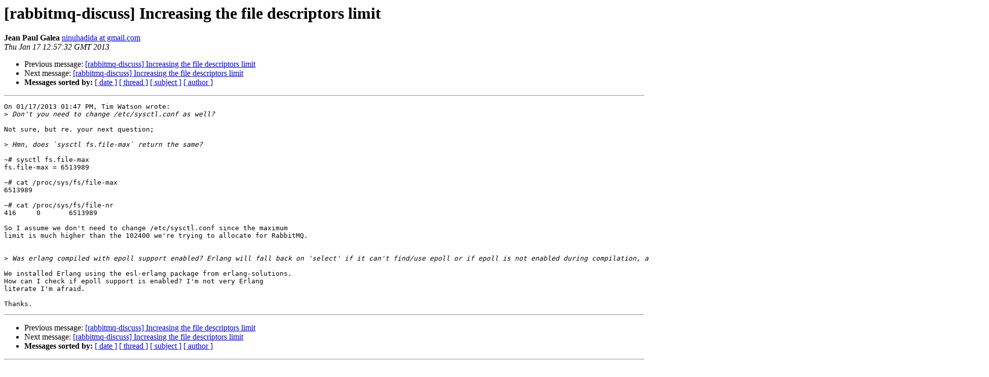

--- FILE ---
content_type: text/html; charset=utf-8
request_url: https://lists.rabbitmq.com/pipermail/rabbitmq-discuss/2013-January/024994.html
body_size: 957
content:
<!DOCTYPE HTML PUBLIC "-//W3C//DTD HTML 3.2//EN">
<HTML>
 <HEAD>
   <TITLE> [rabbitmq-discuss] Increasing the file descriptors limit
   </TITLE>
   <LINK REL="Index" HREF="index.html" >
   <LINK REL="made" HREF="mailto:rabbitmq-discuss%40lists.rabbitmq.com?Subject=Re%3A%20%5Brabbitmq-discuss%5D%20Increasing%20the%20file%20descriptors%20limit&In-Reply-To=%3C50F7F53C.6030900%40gmail.com%3E">
   <META NAME="robots" CONTENT="index,nofollow">
   <META http-equiv="Content-Type" content="text/html; charset=us-ascii">
   <LINK REL="Previous"  HREF="024992.html">
   <LINK REL="Next"  HREF="024995.html">
 </HEAD>
 <BODY BGCOLOR="#ffffff">
   <H1>[rabbitmq-discuss] Increasing the file descriptors limit</H1>
    <B>Jean Paul Galea</B> 
    <A HREF="mailto:rabbitmq-discuss%40lists.rabbitmq.com?Subject=Re%3A%20%5Brabbitmq-discuss%5D%20Increasing%20the%20file%20descriptors%20limit&In-Reply-To=%3C50F7F53C.6030900%40gmail.com%3E"
       TITLE="[rabbitmq-discuss] Increasing the file descriptors limit">ninuhadida at gmail.com
       </A><BR>
    <I>Thu Jan 17 12:57:32 GMT 2013</I>
    <P><UL>
        <LI>Previous message: <A HREF="024992.html">[rabbitmq-discuss] Increasing the file descriptors limit
</A></li>
        <LI>Next message: <A HREF="024995.html">[rabbitmq-discuss] Increasing the file descriptors limit
</A></li>
         <LI> <B>Messages sorted by:</B> 
              <a href="date.html#24994">[ date ]</a>
              <a href="thread.html#24994">[ thread ]</a>
              <a href="subject.html#24994">[ subject ]</a>
              <a href="author.html#24994">[ author ]</a>
         </LI>
       </UL>
    <HR>  
<!--beginarticle-->
<PRE>On 01/17/2013 01:47 PM, Tim Watson wrote:
&gt;<i> Don't you need to change /etc/sysctl.conf as well?
</I>
Not sure, but re. your next question;

&gt;<i> Hmn, does `sysctl fs.file-max` return the same?
</I>
~# sysctl fs.file-max
fs.file-max = 6513989

~# cat /proc/sys/fs/file-max
6513989

~# cat /proc/sys/fs/file-nr
416	0	6513989

So I assume we don't need to change /etc/sysctl.conf since the maximum 
limit is much higher than the 102400 we're trying to allocate for RabbitMQ.


&gt;<i> Was erlang compiled with epoll support enabled? Erlang will fall back on 'select' if it can't find/use epoll or if epoll is not enabled during compilation, and that will leave you with max 1024 fd limit, regardless of what the OS will allow.
</I>
We installed Erlang using the esl-erlang package from erlang-solutions. 
How can I check if epoll support is enabled? I'm not very Erlang 
literate I'm afraid.

Thanks.
</PRE>



























<!--endarticle-->
    <HR>
    <P><UL>
        <!--threads-->
	<LI>Previous message: <A HREF="024992.html">[rabbitmq-discuss] Increasing the file descriptors limit
</A></li>
	<LI>Next message: <A HREF="024995.html">[rabbitmq-discuss] Increasing the file descriptors limit
</A></li>
         <LI> <B>Messages sorted by:</B> 
              <a href="date.html#24994">[ date ]</a>
              <a href="thread.html#24994">[ thread ]</a>
              <a href="subject.html#24994">[ subject ]</a>
              <a href="author.html#24994">[ author ]</a>
         </LI>
       </UL>

<hr>
<a href="https://lists.rabbitmq.com/cgi-bin/mailman/listinfo/rabbitmq-discuss">More information about the rabbitmq-discuss
mailing list</a><br>
</body></html>
